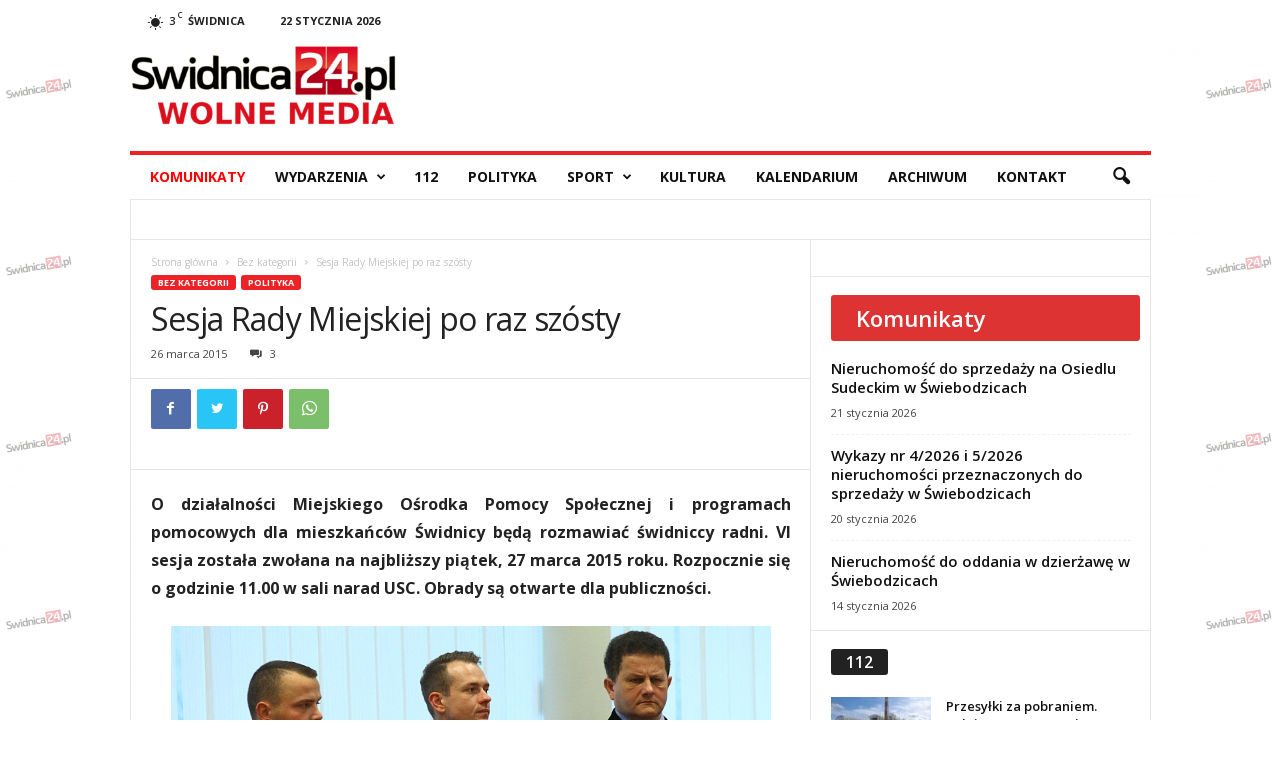

--- FILE ---
content_type: text/html; charset=UTF-8
request_url: https://swidnica24.pl/wp-admin/admin-ajax.php?td_theme_name=Newsmag&v=5.4.1
body_size: -371
content:
{"126519":139}

--- FILE ---
content_type: text/html; charset=utf-8
request_url: https://disqus.com/embed/comments/?base=default&f=swidnica24&t_i=126519%20http%3A%2F%2Fswidnica24.pl%2F%3Fp%3D126519&t_u=https%3A%2F%2Fswidnica24.pl%2F2015%2F03%2Fsesja-rady-miejskiej-po-raz-szosty%2F&t_e=Sesja%20Rady%20Miejskiej%20po%20raz%20sz%C3%B3sty&t_d=Sesja%20Rady%20Miejskiej%20po%20raz%20sz%C3%B3sty%20-%20Swidnica24.pl%20-%20wydarzenia%2C%20informacje%2C%20rozrywka%2C%20kultura%2C%20polityka%2C%20wywiady%2C%20wypadki&t_t=Sesja%20Rady%20Miejskiej%20po%20raz%20sz%C3%B3sty&s_o=default
body_size: 3020
content:
<!DOCTYPE html>

<html lang="pl" dir="ltr" class="not-supported type-">

<head>
    <title>Komentarze Disqus</title>

    
    <meta name="viewport" content="width=device-width, initial-scale=1, maximum-scale=1, user-scalable=no">
    <meta http-equiv="X-UA-Compatible" content="IE=edge"/>

    <style>
        .alert--warning {
            border-radius: 3px;
            padding: 10px 15px;
            margin-bottom: 10px;
            background-color: #FFE070;
            color: #A47703;
        }

        .alert--warning a,
        .alert--warning a:hover,
        .alert--warning strong {
            color: #A47703;
            font-weight: bold;
        }

        .alert--error p,
        .alert--warning p {
            margin-top: 5px;
            margin-bottom: 5px;
        }
        
        </style>
    
    <style>
        
        html, body {
            overflow-y: auto;
            height: 100%;
        }
        

        #error {
            display: none;
        }

        .clearfix:after {
            content: "";
            display: block;
            height: 0;
            clear: both;
            visibility: hidden;
        }

        
    </style>

</head>
<body>
    

    
    <div id="error" class="alert--error">
        <p>Nie udało nam się wczytać Disqusa. Jeśli jesteś moderatorem, odwiedź nasz <a href="https://docs.disqus.com/help/83/">poradnik rozwiązywania problemów</a>.</p>
    </div>

    
    <script type="text/json" id="disqus-forumData">{"session":{"canModerate":false,"audienceSyncVerified":false,"canReply":true,"mustVerify":false,"recaptchaPublicKey":"6LfHFZceAAAAAIuuLSZamKv3WEAGGTgqB_E7G7f3","mustVerifyEmail":false},"forum":{"aetBannerConfirmation":null,"founder":"74431637","twitterName":"","commentsLinkOne":"1 komentarz","guidelines":null,"disableDisqusBrandingOnPolls":false,"commentsLinkZero":"0 komentarzy","disableDisqusBranding":false,"id":"swidnica24","createdAt":"2013-09-23T04:15:21.685328","category":"News","aetBannerEnabled":false,"aetBannerTitle":null,"raw_guidelines":null,"initialCommentCount":null,"votingType":null,"daysUnapproveNewUsers":null,"installCompleted":true,"moderatorBadgeText":"","commentPolicyText":null,"aetEnabled":false,"channel":null,"sort":1,"description":"","organizationHasBadges":true,"newPolicy":true,"raw_description":"","customFont":null,"language":"pl","adsReviewStatus":1,"commentsPlaceholderTextEmpty":null,"daysAlive":0,"forumCategory":{"date_added":"2016-01-28T01:54:31","id":7,"name":"News"},"linkColor":null,"colorScheme":"auto","pk":"2565322","commentsPlaceholderTextPopulated":null,"permissions":{},"commentPolicyLink":null,"aetBannerDescription":null,"favicon":{"permalink":"https://disqus.com/api/forums/favicons/swidnica24.jpg","cache":"//a.disquscdn.com/1768293611/images/favicon-default.png"},"name":"Swidnica24","commentsLinkMultiple":"{num} komentarzy","settings":{"threadRatingsEnabled":false,"adsDRNativeEnabled":false,"behindClickEnabled":false,"disable3rdPartyTrackers":false,"adsVideoEnabled":false,"adsProductVideoEnabled":false,"adsPositionBottomEnabled":false,"ssoRequired":false,"contextualAiPollsEnabled":false,"unapproveLinks":true,"adsPositionRecommendationsEnabled":false,"adsEnabled":false,"adsProductLinksThumbnailsEnabled":false,"hasCustomAvatar":false,"organicDiscoveryEnabled":true,"adsProductDisplayEnabled":false,"adsProductLinksEnabled":false,"audienceSyncEnabled":false,"threadReactionsEnabled":false,"linkAffiliationEnabled":true,"adsPositionAiPollsEnabled":false,"disableSocialShare":false,"adsPositionTopEnabled":false,"adsProductStoriesEnabled":false,"sidebarEnabled":false,"adultContent":false,"allowAnonVotes":false,"gifPickerEnabled":false,"mustVerify":true,"badgesEnabled":false,"mustVerifyEmail":true,"allowAnonPost":false,"unapproveNewUsersEnabled":false,"mediaembedEnabled":false,"aiPollsEnabled":false,"userIdentityDisabled":false,"adsPositionPollEnabled":false,"discoveryLocked":false,"validateAllPosts":true,"adsSettingsLocked":false,"isVIP":false,"adsPositionInthreadEnabled":false},"organizationId":1965993,"typeface":"auto","url":"http://swidnica24.pl/","daysThreadAlive":0,"avatar":{"small":{"permalink":"https://disqus.com/api/forums/avatars/swidnica24.jpg?size=32","cache":"//a.disquscdn.com/1768293611/images/noavatar32.png"},"large":{"permalink":"https://disqus.com/api/forums/avatars/swidnica24.jpg?size=92","cache":"//a.disquscdn.com/1768293611/images/noavatar92.png"}},"signedUrl":"http://disq.us/?url=http%3A%2F%2Fswidnica24.pl%2F&key=LDbZ50GoYmTWhOfXvTczPQ"}}</script>

    <div id="postCompatContainer"><div class="comment__wrapper"><div class="comment__name clearfix"><img class="comment__avatar" src="https://c.disquscdn.com/uploads/users/9984/9132/avatar92.jpg?1429084949" width="32" height="32" /><strong><a href="">Frank Drebin</a></strong> &bull; 10 lat temu
        </div><div class="comment__content"><p>"Uchwała VI/2 w sprawie wyrażenia zgody na odstąpienie od obowiązku <br>przetargowego trybu zawarcia umowy najmu lokalu użytkowego, mieszczącego<br> się w budynku przy ul. Rynek 43 w Świdnicy"</p><p>"Uchwała  VI/4 ws. utworzenia jednostki budżetowej o nazwie „Świdnickie Centrum Wspierania Organizacji Pozarządowych"</p><p>he he he</p></div></div><div class="comment__wrapper"><div class="comment__name clearfix"><img class="comment__avatar" src="https://c.disquscdn.com/uploads/users/9995/7101/avatar92.jpg?1395576701" width="32" height="32" /><strong><a href="">Antoni Cwieczkowski</a></strong> &bull; 10 lat temu
        </div><div class="comment__content"><p>horendalna cena za pomalowanie pomnika cmentarnego zolnierzy sowieckich,horendalna cena dworca przesiadkowego,gdpolowatej ceny starczy albo jeszcze mnie.Ta budowa to jest kpina z dobrego budownictwa.Paru ludzi markuje robote,amiasto sie zachwyca.Nic sie nie dzieje na budowie ,a Prezydent muwi ze podrozalo.To jest granda.Podpisuje miasto kolejne umowy na co raz wiekrze kwoty a efektoe nie widac.Balagan ,na budowie.Gdzie inspektor ndzoru z ramienia niasta.Dawno mozna bylo zrobic przystanki ,ale brak nadzoruUM OSMIELIL WYKONAWCE DO DALSZEGO BALAGANU.Najgorsze to jest ze prezydent miasta,zamiast zmusic do porzadku ,poparla ten burdel i zamknela dworzec.dla minibusow.Komus trzeba dac po mordzie</p></div></div></div>


    <div id="fixed-content"></div>

    
        <script type="text/javascript">
          var embedv2assets = window.document.createElement('script');
          embedv2assets.src = 'https://c.disquscdn.com/embedv2/latest/embedv2.js';
          embedv2assets.async = true;

          window.document.body.appendChild(embedv2assets);
        </script>
    



    
</body>
</html>


--- FILE ---
content_type: text/html; charset=utf-8
request_url: https://www.google.com/recaptcha/api2/aframe
body_size: 267
content:
<!DOCTYPE HTML><html><head><meta http-equiv="content-type" content="text/html; charset=UTF-8"></head><body><script nonce="MumTnAkOenoOYBBwMxvXiQ">/** Anti-fraud and anti-abuse applications only. See google.com/recaptcha */ try{var clients={'sodar':'https://pagead2.googlesyndication.com/pagead/sodar?'};window.addEventListener("message",function(a){try{if(a.source===window.parent){var b=JSON.parse(a.data);var c=clients[b['id']];if(c){var d=document.createElement('img');d.src=c+b['params']+'&rc='+(localStorage.getItem("rc::a")?sessionStorage.getItem("rc::b"):"");window.document.body.appendChild(d);sessionStorage.setItem("rc::e",parseInt(sessionStorage.getItem("rc::e")||0)+1);localStorage.setItem("rc::h",'1769096307191');}}}catch(b){}});window.parent.postMessage("_grecaptcha_ready", "*");}catch(b){}</script></body></html>